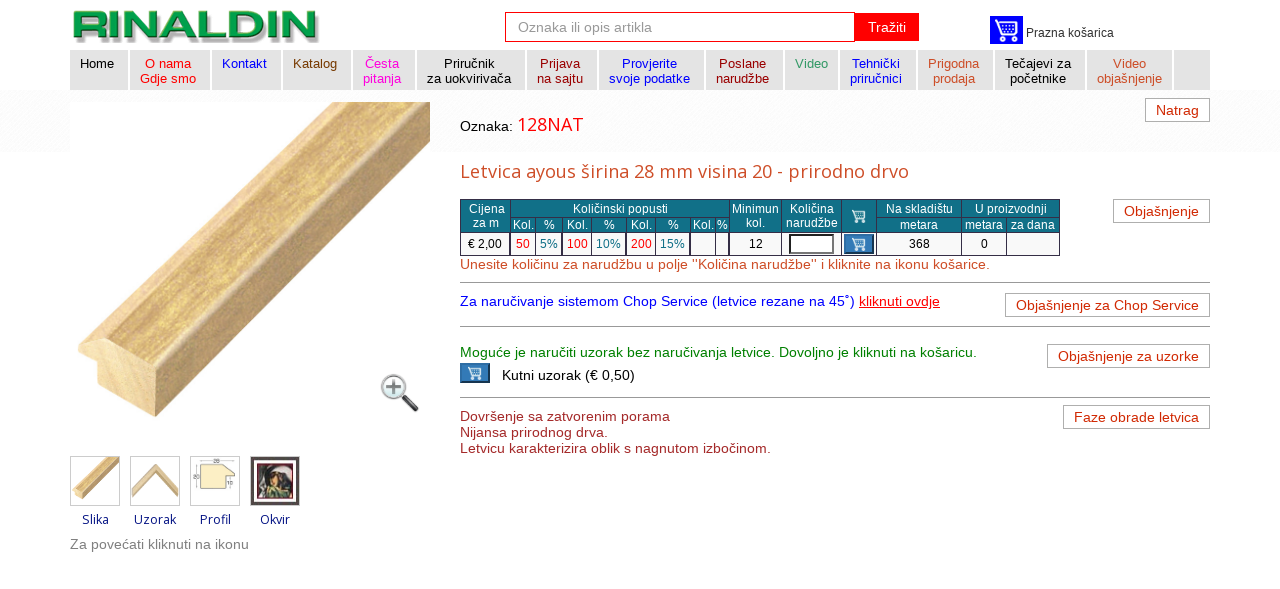

--- FILE ---
content_type: text/html; charset=UTF-8
request_url: https://www.rinaldin.hr/aste/dt/128NAT
body_size: 8174
content:
<!DOCTYPE html>
<!--[if IE 8]> <html lang="en" class="ie8"> <![endif]-->
<!--[if IE 9]> <html lang="en" class="ie9"> <![endif]-->
<!--[if !IE]><!--> <html lang="hr"> <!--<![endif]-->
<head>
	<title>Letvica ayous širina 28 mm visina 20 - prirodno drvo | Rinaldin</title>

	<!-- Meta -->
	<meta charset="utf-8">
    <meta name="viewport" content="width=device-width, initial-scale=1.0">
    <meta name="description" content="Letvica ayous širina 28 mm visina 20 - prirodno drvo - Veliki izbor, dostupnost i brza dostava. Izbor za profesionalce po najpovoljnijim cijenama.">
	
	
    <meta name="keywords" content="">
    
<link rel="alternate" hreflang="it-IT" href="https://www.rinaldin.it/aste/dt/128NAT" />
<link rel="alternate" hreflang="it-CH" href="https://www.rinaldin.it/aste/dt/128NAT" />
<link rel="alternate" hreflang="en-US" href="https://www.rinaldin.com/aste/dt/128NAT" />
<link rel="alternate" hreflang="en-CA" href="https://www.rinaldin.com/aste/dt/128NAT" />
<link rel="alternate" hreflang="en-GB" href="https://www.rinaldin.com/aste/dt/128NAT" />
<link rel="alternate" hreflang="en-FR" href="https://www.rinaldin.com/aste/dt/128NAT" />
<link rel="alternate" hreflang="en-RU" href="https://www.rinaldin.com/aste/dt/128NAT" />
<link rel="alternate" hreflang="en-DE" href="https://www.rinaldin.com/aste/dt/128NAT" />
<link rel="alternate" hreflang="en-DK" href="https://www.rinaldin.com/aste/dt/128NAT" />
<link rel="alternate" hreflang="en-AT" href="https://www.rinaldin.com/aste/dt/128NAT" />
<link rel="alternate" hreflang="en-IE" href="https://www.rinaldin.com/aste/dt/128NAT" />
<link rel="alternate" hreflang="en-PL" href="https://www.rinaldin.com/aste/dt/128NAT" />
<link rel="alternate" hreflang="en-SI" href="https://www.rinaldin.com/aste/dt/128NAT" />
<link rel="alternate" hreflang="en-SE" href="https://www.rinaldin.com/aste/dt/128NAT" />
<link rel="alternate" hreflang="en-FI" href="https://www.rinaldin.com/aste/dt/128NAT" />
<link rel="alternate" hreflang="en-AL" href="https://www.rinaldin.com/aste/dt/128NAT" />
<link rel="alternate" hreflang="en-UA" href="https://www.rinaldin.com/aste/dt/128NAT" />
<link rel="alternate" hreflang="en-SK" href="https://www.rinaldin.com/aste/dt/128NAT" />
<link rel="alternate" hreflang="en-NO" href="https://www.rinaldin.com/aste/dt/128NAT" />
<link rel="alternate" hreflang="en-BT" href="https://www.rinaldin.com/aste/dt/128NAT" />
<link rel="alternate" hreflang="en-NL" href="https://www.rinaldin.com/aste/dt/128NAT" />
<link rel="alternate" hreflang="en-GR" href="https://www.rinaldin.com/aste/dt/128NAT" />
<link rel="alternate" hreflang="en-ZA" href="https://www.rinaldin.com/aste/dt/128NAT" />
<link rel="alternate" hreflang="en-NZ" href="https://www.rinaldin.com/aste/dt/128NAT" />
<link rel="alternate" hreflang="en-Latn-CS" href="https://www.rinaldin.com/aste/dt/128NAT" />
<link rel="alternate" hreflang="de-DE" href="https://www.rinaldinrahmen.de/aste/dt/128NAT" />
<link rel="alternate" hreflang="de-CH" href="https://www.rinaldinrahmen.de/aste/dt/128NAT" />
<link rel="alternate" hreflang="de-AU" href="https://www.rinaldinrahmen.de/aste/dt/128NAT" />
<link rel="alternate" hreflang="de-LI" href="https://www.rinaldinrahmen.de/aste/dt/128NAT" />
<link rel="alternate" hreflang="de-LU" href="https://www.rinaldinrahmen.de/aste/dt/128NAT" />
<link rel="alternate" hreflang="fr-FR" href="https://www.rinaldincadres.fr/aste/dt/128NAT" />
<link rel="alternate" hreflang="fr-BE" href="https://www.rinaldincadres.fr/aste/dt/128NAT" />
<link rel="alternate" hreflang="fr-CH" href="https://www.rinaldincadres.fr/aste/dt/128NAT" />
<link rel="alternate" hreflang="fr-LU" href="https://www.rinaldincadres.fr/aste/dt/128NAT" />
<link rel="alternate" hreflang="fr-MC" href="https://www.rinaldincadres.fr/aste/dt/128NAT" />
<link rel="alternate" hreflang="fr-CA" href="https://www.rinaldincadres.fr/aste/dt/128NAT" />
<link rel="alternate" hreflang="hr-HR" href="https://www.rinaldin.hr/aste/dt/128NAT" />
<link rel="alternate" hreflang="hr-BA" href="https://www.rinaldin.hr/aste/dt/128NAT" />
<link rel="alternate" hreflang="ro-RO" href="https://www.rinaldin.ro/aste/dt/128NAT" />
<link rel="alternate" hreflang="ru-RU" href="https://www.rinaldin.ru/aste/dt/128NAT" />
<link rel="alternate" hreflang="x-default" href="https://www.rinaldin.com/aste/dt/128NAT" />
    <!-- Favicon -->
    <link rel="shortcut icon" href="https://www.rinaldin.hr/templates/default/favicon.ico">
    <!-- Web Fonts -->
    <link rel='stylesheet' type='text/css' href='//fonts.googleapis.com/css?family=Open+Sans:400,300,600&amp;subset=cyrillic,latin'>
	<link href='https://fonts.googleapis.com/css?family=Montserrat:400,700&amp;subset=cyrillic,latin' rel='stylesheet' type='text/css'>
	<link href='https://fonts.googleapis.com/css?family=Tenor+Sans:400,700&amp;subset=cyrillic,latin' rel='stylesheet' type='text/css'>



    <!-- CSS Global Compulsory -->
    <link rel="stylesheet" href="https://www.rinaldin.hr/templates/default/assets/plugins/bootstrap/css/bootstrap.min.css">
    <link rel="stylesheet" href="https://www.rinaldin.hr/templates/default/assets/css/style.css">

    <!-- CSS Header and Footer -->
    <link rel="stylesheet" href="https://www.rinaldin.hr/templates/default/assets/css/headers/header-default.css">
    <link rel="stylesheet" href="https://www.rinaldin.hr/templates/default/assets/css/footers/footer-v1.css">

    <!-- CSS Implementing Plugins -->
    <link rel="stylesheet" href="https://www.rinaldin.hr/templates/default/assets/plugins/animate.css">
    <link rel="stylesheet" href="https://www.rinaldin.hr/templates/default/assets/plugins/line-icons/line-icons.css">
    <link rel="stylesheet" href="https://www.rinaldin.hr/templates/default/assets/plugins/font-awesome/css/font-awesome.min.css">

	<!-- CSS for Page -->
						<link rel="stylesheet" href="https://www.rinaldin.hr/templates/default/assets/css/pages/page_aste.css">
			
	<!-- CSS Customization -->
	<link rel="stylesheet" href="https://www.rinaldin.hr/templates/default/assets/css/custom.css">

	<script type="0570a26da791765136991d31-text/javascript">
		window.baseUrl = 'https://www.rinaldin.hr/';
		var templateBaseUrl = 'https://www.rinaldin.hr/templates/default/';
		var templatePagesUrl = 'https://www.rinaldin.hr/pages/default/';
		
		var chiudiinlocal = 'Zatvoriti';
		var lang = 'hr';
	</script>

			<script type="0570a26da791765136991d31-text/javascript">
			var labelhide = 'Sakriti';
var labelshow = 'Pokazati';

		var mess = [];
		mess['metri'] = 'metara';
		mess['Devi inserire un numero'] = 'Morate unijeti broj!';
		mess['Quantità minima'] = 'Minimalna količina';
		mess['pezzi'] = 'komada';
		mess['confirm1'] = 'Pažnja! Za ovaj artikal postoji količinski popust od';
		mess['per'] = 'za';
		mess['confirm2'] = 'Želite li promijeniti količinu na';
				</script>
	
<script type="0570a26da791765136991d31-application/javascript">
  (function(i,s,o,g,r,a,m){i['GoogleAnalyticsObject']=r;i[r]=i[r]||function(){
  (i[r].q=i[r].q||[]).push(arguments)},i[r].l=1*new Date();a=s.createElement(o),
  m=s.getElementsByTagName(o)[0];a.async=1;a.src=g;m.parentNode.insertBefore(a,m)
  })(window,document,'script','//www.google-analytics.com/analytics.js','ga');
 
  ga('create', 'UA-1217678-50', 'auto');
  ga('send', 'pageview');
 
</script>
<style>
	.form-control {
  color: #0000ff;
}
	
	</style>
</head>

<body>
	<div class="wrapper"id="top">
		<!--=== Header ===-->
		<div class="header">
        <div class="container containerMin">
        		<div id="logoContainerMin">
            	<!-- Logo -->
           		<a class="logo logo-min" href="https://www.rinaldin.hr/">
						<img class="full-responsive" src="https://www.rinaldin.hr/templates/default/assets/img/logoverde_senza_cornice.png" alt="Logo">
					</a>
            	<!-- End Logo -->
            </div>

           	<div id="searchContainerMin">
<form class="form-inline" role="form" action="https://www.rinaldin.hr/cerca" method="post" enctype="multipart/form-data">
<div class="form-group">
	<div class="input-group">
		<input style="border-color: #f00;" type="text" name="searchString" id="searchString" class="form-control" placeholder="Oznaka ili opis artikla">
		<span class="input-group-btn">
			<button class="btn-u btn-u-default" type="submit">Tražiti</button>
		</span>
	</div>
</div>
</form>
            </div>

           <div id="servicesMin" class="services">
               
    <a class="carrello-home btn-primary" href="https://www.rinaldin.hr/carrello" title="Ići na košaricu">
        <i class="carrello-home-icona"></i></a>

        <script type="0570a26da791765136991d31-text/javascript">
        //nome_cookie=valore_cookie;
        //expires=data di scadenza in formato UTC;
        //path=dominio e percorso in cui è attivo il cookie
    </script>

	
	<span class="carrello-home-tx">Prazna košarica </span>           </div>


            <!-- Toggle get grouped for better mobile display -->
            <button type="button" class="navbar-toggle" data-toggle="collapse" data-target=".navbar-responsive-collapse">
                <span class="sr-only">Toggle navigation</span>
                <span class="fa fa-bars"></span>
            </button>
            <!-- End Toggle -->
        </div><!--/end container-->

                        <!-- Collect the nav links, forms, and other content for toggling -->
        <div class="collapse navbar-collapse navbar-responsive-collapse menu0">
            <div class="container">
				
			<ul class="nav navbar-nav">


				<li class=""><a href="https://www.rinaldin.hr/" class="" data-toggle="">Home&nbsp;<br>&nbsp;</a></li>

																												<li class=""><li class=""><a href="/page/dovesiamo-verona"><color style='color:red;'>O nama&nbsp;<br>Gdje smo&nbsp;</color></a></li>
				<li class=""><a href="https://www.rinaldin.hr/page/come-contattarci" class="" data-toggle=""><color style='color:#0000FF;'>Kontakt&nbsp;<br>&nbsp;</color></a></li>

								<li class="dropdown menurcat"><a href="javascript:void(0);" class="dropdown-toggle" data-toggle="dropdown">Katalog&nbsp;<br>&nbsp;</a>
					<ul class="dropdown-menu">
														<li class=""><a target="_blank" href="https://www.rinaldin.hr/catalogo/sfogliabile">Katalog za prelistavanje</a></li>
														<li class=""><a href="https://www.rinaldin.hr/page/catalogo-interattivo">Katalog sa fiksnim stranicama</a></li>
						<!-- <li class=""><a href="https://www.rinaldin.hr/catalogo/richiesta">Zahtjev za štampani katalog</a></li> -->
					</ul>
				</li>


				<li class="menurcat"><a href="https://www.rinaldin.hr/page/domande-frequenti"><color style='color:#FF00DE;'>Česta&nbsp;<br>pitanja&nbsp;</color></a></li>
                										
				<li class="menurdown"><a href="https://www.rinaldin.hr/page/rivista_corniciaio"><span style="color:black;">Priručnik&nbsp;<br>za uokvirivača&nbsp;</span></a></li>

										                <li class="menurclient"><a href="https://www.rinaldin.hr/cliente/regc">Prijava&nbsp;<br>na sajtu&nbsp;</a></li>
				<li class="menurclient"><a href="https://www.rinaldin.hr/cliente/mod"><span style="color:#0000FF;">Provjerite&nbsp;<br>svoje podatke&nbsp;</span></a></li>
								<li class="menurclient"><a href="https://www.rinaldin.hr/cliente/ordini" >Poslane&nbsp;<br>narudžbe&nbsp;</a></li>

														<li><a href="https://www.rinaldin.hr/video" ><span style="color:#339966;">Video<br>&nbsp;</span></a></li>
								<li class="menurdown"><a href="https://www.rinaldin.hr/page/download">Tehnički&nbsp;<br>priručnici&nbsp;</a></li>
				<li><a href="https://www.rinaldin.hr/occasioni" ><span style="color:#cd4e28;">Prigodna&nbsp;<br>prodaja&nbsp;<br></span></a></li>
				<li class=""><a href="https://www.rinaldin.hr/page/corsi-per-principianti">Tečajevi za&nbsp;<br>početnike&nbsp;</a></li>
				
				
<!-- LINK PER APRIRE IL POPUP (MULTILINGUA) -->

<li class="">
  <a href="javascript:void(0);" onclick="if (!window.__cfRLUnblockHandlers) return false; openVideoPopup('2T6ECeSQtVM')" data-cf-modified-0570a26da791765136991d31-="">
    <span style="color:#cd4e28;">Video<br>objašnjenje</span>
  </a>
</li>


			</ul>

			                            </div><!--/end container-->
        </div><!--/navbar-collapse-->
    </div>
    <!--=== End Header ===-->

	<!-- messaggi -->
	

	<!-- articoli.tpl.php v.2.5.0. 18/09/2015 -->
<style>
.main-image-wrap2{
	display:table; 
	width:100%;
	position:relative;
}
.main-image-wrap{
	display:table-cell;
	vertical-align:middle;
}
.main-image{
	margin:0 auto;
}
.main-image-z{
    width: 40px;
    right: 10px;
    position: absolute;
    bottom: 10px;
	display:none;
}
.article-icons{
	margin-top:30px;
}
.article-icons td{
	vertical-align:top;
}
.article-icons a {
	margin-right:10px;
	display:inline-block;
	    font-size: 96%;
}
.article-icons a#image-prova img{
	height:100%;
}
.article-icons a div {
	max-width: 50px;
	width: 50px;
    max-height: 50px;
    height: 50px;
    text-align: center;	
	border:1px solid #ccc;	
	margin-bottom:8px;
}
.article-icons img {
    max-width: 48px;
    max-height: 48px;
    display:inline-block;
}
.magnifier-lens {
    margin-left: 0px;
	overflow: hidden;
    background: #eeeeee55 !important;
}
.magnifier-preview-container{
	display:none;
}
.magnifier-preview{
	width: 400px !important;
    height: 600px !important;
    display: block;
    position: absolute !important;
    right: -420px !important;
    top: 0 !important;
    border: 1px solid #ccc;
    background: #fff;
    z-index: 10;
}
.nobr br{
	content: " ";
}
.nobr br:after{
	content: " ";
}
.container.content .btn-active {
    background-color: red;
    color: red;
	border-color: red;
}
</style>
<script type="0570a26da791765136991d31-text/javascript">

window.openFasiLavorazione = function(){
	bootbox.dialog({
		title: "Faze obrade letvica",
		message: "La finitura consiste in 10 passaggi:<br>I primi 6 passaggi riguardano la trafila.<br>7\u00b0   Levigatura della trafila<br>8\u00b0   Applicazione del colore bianco<br>9\u00b0   Levigatura<br>10\u00b0 Finitura finale<br>",
		size: 'large',
		buttons: {

			ok: {
				label: "Chiudi",
				className: 'btn-info',
				callback: function(){
					//console.log('Custom OK clicked');
				}
			}
		}
	});
	return false;
};

</script>
<!--=== Breadcrumbs ===-->
<div class="breadcrumbs">
	<div class="container">
		<ul class="breadcrumb">
			<!-- <li><a href="https://www.rinaldin.hr/articoli/la">Artikli</a></li> -->
			<!-- <li><a href="https://www.rinaldin.hr/articoli/ls/set/">	</a></li>-->
			<!-- <li><a href="https://www.rinaldin.hr/articoli/lg/set//gru/">	</a></li>-->
			<!-- <li><a href="https://www.rinaldin.hr/articoli/lsg/set//gru//sgr/0"></a></li>-->
			<!-- <li class="active">Letvica ayous širina 28 mm visina 20 - prirodno drvo</li> -->
		</ul>	
	</div>
		<div class="container" style="padding-top:20px; ">
		<a class="btn-u btn-u-default btn-spiegazioni pull-right" href="https://www.rinaldin.hr/cerca/cod/128NAT" style="z-index:1">Natrag</a>
		<!-- <a href="https://www.rinaldin.hr/page/spiegazioni-aste" class="btn-u btn-u-default btn-spiegazioni pull-right">Objašnjenje</a> -->
		</div>
</div><!--/breadcrumbs-->
<!--=== End Breadcrumbs ===-->

 
<div style='margin-top:-50px;'/> 
</div>

<div class="container content">	
	<div class="row articolo-page">
		<div class="col-md-4 articolo-img">
		
									<div class="main-image-wrap2"><div class="main-image-wrap"><img class="img-responsive main-image" id="main-image" src="https://www.rinaldin.hr/uploads/articoli/128NAT.jpg" alt="Letvica ayous širina 28 mm visina 20 - prirodno drvo - 128NAT"></div>
					<img src="/templates/default/assets/img/zoom.png" class="main-image-z" />
					</div>

				
				
				<div class="article-icons">
				
				<table>
					<tbody>
						<tr>
						
							<td>
							
							<h3 style="font-size:13px"><a id="image-main" data-zoom="true" data-image="https://www.rinaldin.hr/uploads/articoli/128NAT.jpg" href="#"><div><img class="img-responsive" src="https://www.rinaldin.hr/uploads/articoli/128NAT.jpg" alt="Letvica ayous širina 28 mm visina 20 - prirodno drvo"></div>Slika</a></h3>
							</td>
							
							<td>
														<td>
														<td>
														<h3 style="font-size:13px"><a id="image-sagoma" data-zoom="true" data-image="https://www.rinaldin.hr/uploads/campioni_angolo/128NAT.jpg" href="#"><div><img class="img-responsive" src="https://www.rinaldin.hr/uploads/campioni_angolo/128NAT.jpg" alt="Letvica ayous širina 28 mm visina 20 - prirodno drvo - Uzorak"></div>Uzorak</a></h3
							</td>
														<td>
														<h3 style="font-size:13px"><a id="image-sagoma" data-image="https://www.rinaldin.hr/uploads/profili/pr2820S.jpg" href="#"><div><img class="img-responsive" src="https://www.rinaldin.hr/uploads/profili/pr2820S.jpg" alt="Letvica ayous širina 28 mm visina 20 - prirodno drvo - Profil"></div>Profil</a></h3>
							</td>
														
														<td>
														<h3 style="font-size:13px"><a id="image-prova" target="_blank" href="https://www.rinaldin.hr/pict/pic.php?cod_articolo=128NAT&ft=f128NAT&coeffi=44&pic=g41a128n&lang=hr"><div><img class="img-responsive" src="/uploads/articoli/donna-verde-pic.jpg" alt="Letvica ayous širina 28 mm visina 20 - prirodno drvo - Okvir"></div>Okvir</a></h3>
														</td>
														
							<td>
							&nbsp;
							</td>
							
						</tr>




					</tbody>
				</table>
				<div>
				<p class="articolo-testo" style="font-size: 14px;line-height: 1.2em; color:gray;">Za povećati kliknuti na ikonu</p>
				</div>
													
				</div>
				<div class="magnifier-preview-container" style="">
					<div class="magnifier-preview" id="mag-preview" style=""></div>
				</div>





<script src="//cdn.jsdelivr.net/gh/mark-rolich/Event.js/Event.js" type="0570a26da791765136991d31-text/javascript"></script>
<script src="//cdn.jsdelivr.net/gh/mark-rolich/Magnifier.js/Magnifier.js" type="0570a26da791765136991d31-text/javascript"></script>
<!--<script src="http://cdn.jsdelivr.net/gh/scaron/prettyphoto/js/jquery.prettyPhoto.js"></script>-->
<!-- <link rel="stylesheet" href="http://cdn.jsdelivr.net/gh/mark-rolich/Magnifier.js/magnifier.css" /> -->
<link rel="stylesheet" href="/templates/default/assets/css/magnifier.css" />
<link rel="stylesheet" href="/templates/default/assets/css/prettyPhoto.css" />
<script type="0570a26da791765136991d31-text/javascript">
//http://mark-rolich.github.io/Magnifier.js/
window.addEventListener("load",function(event) {
	(function($){
		$.fn.prettyPhoto({'social_tools':''});
		var removeAttach = function(){
			var new_thumb = $('#main-image').clone();
			//$('.main-image-wrap').css('height',$('.main-image-wrap').height()+'px');
			$('.main-image-z').hide();
			$('#main-image').remove()
			$('#main-image-lens').remove();
			$('.main-image-wrap').append(new_thumb);
			setTimeout(function(){
				//$('.main-image-wrap').css('height','');
			},100);
		};
		var addAttach = function(){
			var elem = $('.magnifier-preview');
			elem.html('');
			elem[0].style.removeProperty('width');
			elem[0].style.setProperty('width', $('.articolo-img .main-image').width()+'px', 'important');
			elem[0].style.removeProperty('height');
			elem[0].style.setProperty('height', $('.articolo-img .main-image').height()+'px', 'important');			
			elem[0].style.removeProperty('right');
			elem[0].style.setProperty('right', -(10+$('.articolo-img .main-image').height())+'px', 'important');			
			$('.magnifier-preview-container').show();
			$('.main-image-z').show();
			var evt = new Event(),
			m = new Magnifier(evt);
			m.attach({
				thumb: '#main-image',
				large: $('.articolo-img .main-image').attr('src'),
				largeWrapper: 'mag-preview',
				zoom: 3,		
				onthumbenter: function () {
					$('.magnifier-preview-container').show();
				},
				onthumbmove: function () {
					
				},
				onthumbleave: function () {
					$('.magnifier-preview-container').hide();
					//$('#mag-preview').hide();
				}
			});
			$('.magnifier-preview-container').hide();
			$('#main-image-lens').click(function(){
				$.prettyPhoto.open($('#main-image').attr('src'))
			});
		}
		$('.main-image-wrap').css('height',$('.main-image-wrap').height()+'px');
		if ($('.articolo-img .main-image').prop('complete')) {
			addAttach();
		}else{
			$('.articolo-img .main-image').load(function(){
				addAttach();
			}); 
		}
	$('.article-icons a').click(function(e){
		if(!$(this).attr('data-image')){
			return;
		}
		e.preventDefault();
		$('.articolo-img .main-image').attr('src',$(this).attr('data-image'));
		removeAttach();
		if($(this).attr('data-zoom')){
			//$('#mag-preview').show();
			if ($('.articolo-img .main-image').prop('complete')) {
				addAttach();
			}else{
				$('.articolo-img .main-image').load(function(){
					addAttach();
				}); 
			}
		}else{
			//$('#mag-preview').hide();
		}
	});
	})(jQuery);
});
</script>


    <!--First row-->
    <div class="row ml-3 mr-3 pb-4 pt-1">

      <!--First column-->
      <div class="col-md-12">

        <div id="mdb-lightbox-ui"></div>

        <!--Full width lightbox-->

</div></div>





		</div>
		
		
		<div class="col-md-8" >
		
		
		
			<ul class="list-unstyled articolo-dettaglio nobr" style="padding-top:-10px;">
				<li>Oznaka: <a href="/cerca/cod/128NAT"><h2 style="display: inline-block"> <span class="articolo-codice">128NAT</span></h2></a></li>
				<li><h1 style="color:#CE4E28; font-size:1.3em;">Letvica ayous širina 28 mm visina 20 - prirodno drvo</h1></li>
							
						
			</ul>
			<ul class="list-unstyled articolo-dettaglio ">
			
			<li>
				<table width="600px"  class="table-bordered table-striped sottogruppo-table aste nobr">
						<thead>
							<tr class="row0">
									
									<th width="50" rowspan="2" class="prezzo">&nbsp;Cijena<br>za<br>m</th>
									<th colspan="8" class="sconti">Količinski popusti</th>
									<th width="40" rowspan="2" class="quantita-min">Minimun<br>kol.</th>
									<th width="60"  rowspan="2" class="daordinare">Količina narudžbe</th>
									<th width="30" rowspan="2" class="icona"><i class="carrello-icona-top"> </i></th>
									<th width="85" class="produzione">Na skladištu</th>
									<th colspan="8" class="produzione">U proizvodnji</th>
									
							</tr>
							<tr>
									<th class="quantita">Kol.</th>
									<th class="sconto-quantita">%</th>
									<th class="quantita">Kol.</th>
									<th class="sconto-quantita">%</th>
									<th class="quantita">Kol.</th>
									<th class="sconto-quantita">%</th>
									<th class="quantita">Kol.</th>
									<th class="sconto-quantita">%</th>
									<th class="quantita">metara</th>
									<th class="quantita">metara</th>
									<th class="sconto-quantita">za dana</th>
									
							</tr>
						</thead>
					<tbody>

						<tr>
							<td>&euro; 2,00							</td>
														<td class="quantita-sconto" id="qtasconto1ID">50</td>
							<td class="sconto" id="sconto1ID">5%</td>
														<td class="quantita-sconto" id="qtasconto2ID">100</td>
							<td class="sconto" id="sconto2ID">10%</td>
														<td class="quantita-sconto" id="qtasconto3ID">200</td>
							<td class="sconto" id="sconto3ID">15%</td>
														<td class="quantita-sconto" id="qtasconto4ID"></td>
							<td class="sconto" id="sconto4ID"></td>
														<td  id="quantita-minID" class="quantita-min">12</td>
							<td class="daordinare">
								<form name="form" id="formID" class="form-items" action="https://www.rinaldin.hr/carrello/add" method="post">
											<input style="width: 45px; text-align: center; hidefocus maxlength="4" size="4" type="number" step="0.01" lang="hr" name="quantita_ordine" id="quantita_ordineID" class="quantita_ordine" maxlength="4" value="">

											<input type="hidden" value="128NAT" name="id_form">
											<input type="hidden" value="12" name="qta-min" id="qta-minID">
											<input type="hidden" value="833" name="sottogruppo" id="sottogruppoID">
											<input type="hidden" value="180" name="gruppo" id="gruppoID">
											<input type="hidden" value="18" name="settore" id="settoreID">
											
											</td>
											
											<td><button class=" btn-primary"><i class="carrello-icona"> </i></button></td>
											<td class="quantita-min">368</td>
											
											
											
											
											
											
											
											<td class="quantita-min">0											</td>
											
											<td class="quantita-min">
																						</td>
											
											<!-- 0 dana</td> -->
								<a class="btn-spiegazioni pull-right" href="/page/spiegazioni-prezzi-sconti">Objašnjenje</a>
										
								</form>
						</tr>
					</tbody>
				</table>	
				<p style="color:#CE4E28;">Unesite količinu za narudžbu u polje ''Količina narudžbe'' i kliknite na ikonu košarice.</p>
				<!-- <p style="color:blue;">È possibile ordinare anche quantità inferiore al minimo d’ordine ma, in tal caso, viene automaticamente praticata una maggiorazione del 20% (che nel carrello apparirà come sconto negativo).</p> -->
								<!-- <p style="color:#green;">Le scatole complete dell’asta contengono  yyyy metri. Per scatole complete lo sconto è 20%.</p> -->
						<hr style="margin: 10px 0;">			
				<li><span style="color:blue;">Za naručivanje sistemom Chop Service (letvice rezane na 45˚) </span><span><a style="color:red;" href="https://www.rinaldin.hr/chop/s0/128NAT"> <u>kliknuti ovdje</u> </a> <a class=" btn-spiegazioni pull-right" href="/page/chop-service-cos">Objašnjenje za Chop Service</a></span></li>

			<hr style="margin: 17px 0;">
			
			<p style="color:green;">Moguće je naručiti uzorak bez naručivanja letvice. Dovoljno je kliknuti na košaricu.&nbsp;&nbsp;&nbsp;<a class="btn-spiegazioni pull-right" href="/page/spiegazioni-per-i-campioni">Objašnjenje za uzorke</a></p>
															<li style="line-height: 24px;">&nbsp;&nbsp;&nbsp;Kutni uzorak (€ 0,50)
					<form style="display:inline" name="form-a" id="formIDa" class="form-items" action="https://www.rinaldin.hr/carrello/add" method="post">
						<input type="hidden" value="1" name="quantita_ordine">
						<input type="hidden" value="C128NAT" name="id_form">
						<input type="hidden" value="1" name="qta-min" id="qta-minID2">
						<input type="hidden" value="10833" name="sottogruppo" id="sottogruppoID2">
						<input type="hidden" value="0" name="gruppo" id="gruppoID2">
						<input type="hidden" value="25" name="settore" id="settoreID2">
						<input type="hidden" value="/aste/dt/128NAT" name="returl" id="returl2">
						<button class=" btn-primary pull-left"><i class="carrello-icona"> </i></button>
					</form>
				</li> 
												<!--  												<hr style="margin: 10px 0;">
				</li>
				
								<li>

				Drvo: <font style="color:#CE4E28;"><h2 style="display: inline-block"><strong>Ayous</strong><h2></font>&nbsp;&nbsp;&nbsp;&nbsp;&nbsp;<a class="btn-spiegazioni pull-right" href="/page/info-legno#ayous"><font style="font-family:Helvetica, Sans-Serif; color:#d12a04; font-size:14px; line-height:17px">Detaljnije informacije za drvo</a>
				 
				</li>
				 
				<li>&nbsp;</li>
				<li>
				
					<span class="spiegazioni del peso e volume" style="color:gray;">
					Neto težina po metru: grama  150&nbsp;&nbsp;-&nbsp;&nbsp;Bruto težina po metru: grama  164<a class=" btn-spiegazioni pull-right" href="/page/spiegazioni-del-peso-e-volume">Objašnjenje za težinu i volumen</a></span></li>
					

					
					<!-- <li style="color:gray;">Specifična težina (kg za kubni metar letvice): 221</li> -->

					</li>
				<hr style="margin: 10px 0;">
				<li>

				

				
				</li>
				<li>					
					
										<span class="fasi-di-lavorazione pull-right" style="color:gray; padding-top:1px;">
					<a onclick="if (!window.__cfRLUnblockHandlers) return false; return openFasiLavorazione()" class=" btn-spiegazioni" href="#" data-cf-modified-0570a26da791765136991d31-="">Faze obrade letvica</a></span>
										<p class="articolo-testo" style="font-size: 14px;line-height: 1.2em; padding-right: 240px; color:brown;padding-right: 240px;">					
						   
						Dovršenje sa zatvorenim porama<br />Nijansa prirodnog drva.<br />Letvicu karakterizira oblik s nagnutom izbočinom.   
					</p>	
				</li>

		</div>
	</div>
	<br /><br /><br /><br /><br /><br /><br /><br /><br /><br /><br /><br /><br /><br /><br /><br /><br /><br /><br /><br /><br /><br /><br /><br /><br /><br /><br /><br /><br /><br /><br /><br /><br /><br /><br /><br /><br /><br /><br /><br /><br /><br /><br /><br /><br /><br /><br /><br /><br /><br />
	<!--/row-->
</div><!--/container-->
<!--=== End Content Part ===-->
    <!--=== Footer Version 1 ===-->
    <div class="footer-v1">
    </div><!--/footer-->

	</div><!--/wrapper-->

<!-- JS Global Compulsory -->
	<script type="0570a26da791765136991d31-text/javascript" src="https://www.rinaldin.hr/templates/default/assets/plugins/jquery/jquery.min.js"></script>
	<script type="0570a26da791765136991d31-text/javascript" src="https://www.rinaldin.hr/templates/default/assets/plugins/jquery/jquery-migrate.min.js"></script>
	<script type="0570a26da791765136991d31-text/javascript" src="https://www.rinaldin.hr/templates/default/assets/plugins/bootstrap/js/bootstrap.min.js"></script>
	<!-- JS Implementing Plugins -->
	<script type="0570a26da791765136991d31-text/javascript" src="https://www.rinaldin.hr/templates/default/assets/plugins/carhartl-jquery-cookie/jquery.cookie.js"></script>
	<script type="0570a26da791765136991d31-text/javascript" src="https://www.rinaldin.hr/templates/default/assets/plugins/back-to-top.js"></script>
	<script type="0570a26da791765136991d31-text/javascript" src="https://www.rinaldin.hr/templates/default/assets/plugins/smoothScroll.js"></script>
	<script type="0570a26da791765136991d31-text/javascript" src="https://www.rinaldin.hr/templates/default/assets/plugins/bootbox/bootbox.min.js"></script>

	<!-- Application Scripts - Include own application scripts -->
						<script type="0570a26da791765136991d31-text/javascript" src="https://www.rinaldin.hr/templates/default/assets/js/plugins/bootstrap.youtubepopup.min.js"></script>
					<script src="https://cdn.jsdelivr.net/gh/scaron/prettyphoto/js/jquery.prettyPhoto.js" type="0570a26da791765136991d31-text/javascript"></script>
			
	<!-- JS Customization -->
	<script type="0570a26da791765136991d31-text/javascript" src="https://www.rinaldin.hr/templates/default/assets/js/custom.js"></script>
	<!-- JS Page Level -->
	<script type="0570a26da791765136991d31-text/javascript" src="https://www.rinaldin.hr/templates/default/assets/js/app.js"></script>

	<!-- Application Scripts - Include own application scripts -->
						<script type="0570a26da791765136991d31-text/javascript" src="https://www.rinaldin.hr/templates/default/assets/js/pages/page_aste_dettaglio.js"></script>
			
	<script type="0570a26da791765136991d31-text/javascript">
		jQuery(document).ready(function() {
		/* gestione cookie policy */
      $('#confirm-cookie-advise-panelID').click(function() {
			if (!$.cookie('_cookiepolicy')) {
				$.cookie('_cookiepolicy','accept',{ expires: 365 });
				$('#cookie-advise-panelID').hide();
				}
			});
		});
	</script>

	<!--[if lt IE 9]>
		<script src="assets/plugins/respond.js"></script>
		<script src="assets/plugins/html5shiv.js"></script>
		<script src="assets/plugins/placeholder-IE-fixes.js"></script>
	<![endif]-->



	<!--		<script type="text/javascript">
			
		bootbox.setDefaults({
			locale: 'hr'
			}); 
				</script>
	 <a href="javascript:history.go(-1)">***</a>
 
    - <a style="color:#999999;" href="/hr-siteall.html">***</a> - <a style="color:#999999;" href="/ru-siteall.html">***</a>    - <a style="color:#999999;" href="/hr-siteall.html">***</a>  -->
 
<script src="/cdn-cgi/scripts/7d0fa10a/cloudflare-static/rocket-loader.min.js" data-cf-settings="0570a26da791765136991d31-|49" defer></script><script defer src="https://static.cloudflareinsights.com/beacon.min.js/vcd15cbe7772f49c399c6a5babf22c1241717689176015" integrity="sha512-ZpsOmlRQV6y907TI0dKBHq9Md29nnaEIPlkf84rnaERnq6zvWvPUqr2ft8M1aS28oN72PdrCzSjY4U6VaAw1EQ==" data-cf-beacon='{"version":"2024.11.0","token":"893e35b1dd1d49daaa811b29cc91cb0c","r":1,"server_timing":{"name":{"cfCacheStatus":true,"cfEdge":true,"cfExtPri":true,"cfL4":true,"cfOrigin":true,"cfSpeedBrain":true},"location_startswith":null}}' crossorigin="anonymous"></script>
</body>
</html>


--- FILE ---
content_type: application/javascript
request_url: https://www.rinaldin.hr/templates/default/assets/js/pages/page_aste_dettaglio.js
body_size: 447
content:
jQuery(document).ready(function() {
		
	$("[id^='form']").on("submit", function(e) { 	
			e.preventDefault();
			var currentForm = this;
			var formID = ($(this).attr('id').substr($(this).attr('id').indexOf("_") + 1));
			var suggeriscisconto = 'no';
			var inviaform = false;
			var id = res = formID.substr(6);
			var valore = parseFloat($('#quantita-minID').html());	
			var valoreordine = parseFloat($('#quantita_ordineID'+id).val());	
			var gruppo = $('#gruppoID'+id).val();	
			var settore	 = $('#settoreID'+id).val();	
			if (isNaN(valoreordine)) valoreordine = valore;
			
			if (valoreordine >= valore) {
				var sconto1 = parseInt($('#sconto1ID').html());	
				var qtasconto1 = parseInt($('#qtasconto1ID').html());	
				var sconto2 = parseInt($('#sconto2ID').html());	
				var qtasconto2 = parseInt($('#qtasconto2ID').html());	
				var sconto3 = parseInt($('#sconto3ID').html());	
				var qtasconto3 = parseInt($('#qtasconto3ID').html());	
				var sconto4 = parseInt($('#sconto4ID').html());	
				var qtasconto4 = parseInt($('#qtasconto4ID').html());	
				if (valoreordine < qtasconto1 && valoreordine > parseInt(qtasconto1-(qtasconto1*11/100))) {
					suggeriscisconto = "si";
					qtasconto = qtasconto1;
					sconto = sconto1;
					}
					
				if (valoreordine < qtasconto2 && valoreordine > parseInt(qtasconto2-(qtasconto2*11/100))) {
					suggeriscisconto = "si";
					qtasconto = qtasconto2;
					sconto = sconto2;
					}
					
				if (valoreordine < qtasconto3 && valoreordine > parseInt(qtasconto3-(qtasconto3*11/100))) {
					suggeriscisconto = "si";
					qtasconto = qtasconto3;
					sconto = sconto3;
					}
					
				if (valoreordine < qtasconto4 && valoreordine > parseInt(qtasconto4-(qtasconto4*11/100))) {
					suggeriscisconto = "si";
					qtasconto = qtasconto4;
					sconto = sconto4;
					}
				if (suggeriscisconto == "si") {
					var misura = mess['pezzi'];
					if (gruppo == 31 || settore == 4) { misura = mess['metri']; }
					suggerimento = mess['confirm1']+" "+sconto+ "% "+mess['per']+" "+qtasconto+" "+misura+". "+mess['confirm2']+" "+qtasconto+" "+misura+"?";
					
					bootbox.confirm({ 
						message: suggerimento, 
						callback: function(result){ 
							if (result === true) {                                                                         
								$('#quantita_ordineID'+id).val(qtasconto); 
								currentForm.submit();
								                        
								} else {
									currentForm.submit();
									}
							}
						})				
					} else {
						$('#quantita_ordineID'+id).val(valoreordine);
						currentForm.submit();
						}
				} else {
					currentForm.submit();
					}   	
			});

	$(".quantita_ordine").on({
		keyup: function() {
			var fieldID = $(this).attr('id'); 
			validateID(fieldID);
			},
		focus: function() {
			var fieldID = $(this).attr('id');
    		$('#'+fieldID).val('');	
    		$('#'+fieldID).css("color","red");    
    		}
		});
			
	});
	

--- FILE ---
content_type: application/javascript
request_url: https://www.rinaldin.hr/templates/default/assets/js/plugins/bootstrap.youtubepopup.min.js
body_size: 991
content:
/*!
 * Bootstrap YouTube Popup Player Plugin
 * http://lab.abhinayrathore.com/bootstrap-youtube/
 * https://github.com/abhinayrathore/Bootstrap-Youtube-Popup-Player-Plugin
 */
!function(o){function t(t){h.html(o.trim(t))}function e(o){b.html(o)}function u(){t(""),e("")}function a(o){c.css({width:o+2*m})}function i(o,t){return["//www.youtube.com/embed/",o,"?rel=0&showsearch=0&autohide=",t.autohide,"&autoplay=",t.autoplay,"&controls=",t.controls,"&fs=",t.fs,"&loop=",t.loop,"&showinfo=",t.showinfo,"&color=",t.color,"&theme=",t.theme,"&wmode=transparent"].join("")}function l(o,t,e){return['<iframe title="YouTube video player" width="',t,'" height="',e,'" ','style="margin:0; padding:0; box-sizing:border-box; border:0; -webkit-border-radius:5px; -moz-border-radius:5px; border-radius:5px; margin:',m-1,'px;" ','src="',o,'" frameborder="0" allowfullscreen seamless></iframe>'].join("")}function d(e){o.ajax({url:window.location.protocol+"//query.yahooapis.com/v1/public/yql",data:{q:"select * from json where url ='https://www.youtube.com/oembed?url=https://www.youtube.com/watch?v="+e+"&format=json'",format:"json"},dataType:"jsonp",success:function(o){o&&o.query&&o.query.results&&o.query.results.json&&t(o.query.results.json.title)}})}function r(o){var t=/^.*(youtu.be\/|v\/|u\/\w\/|embed\/|watch\?v=)([^#\&\?]*).*/,e=o.match(t);return e&&11==e[2].length?e[2]:!1}var n,s=null,c=null,h=null,b=null,m=5;n={init:function(n){if(n=o.extend({},o.fn.YouTubeModal.defaults,n),null==s){s=o('<div class="modal fade '+n.cssClass+'" id="YouTubeModal" role="dialog" aria-hidden="true">');var m='<div class="modal-dialog" id="YouTubeModalDialog"><div class="modal-content" id="YouTubeModalContent"><div class="modal-header"><button type="button" class="close" data-dismiss="modal"><small style="font-size:13px;">'+chiudiinlocal+'</small>&nbsp;&times;</button><span class="modal-title" id="YouTubeModalTitle"></span></div><div class="modal-body" id="YouTubeModalBody" style="padding:0;"></div></div></div>';s.html(m).hide().appendTo("body"),c=o("#YouTubeModalDialog"),h=o("#YouTubeModalTitle"),b=o("#YouTubeModalBody"),s.modal({show:!1}).on("hide.bs.modal",u)}return this.each(function(){var u=o(this),c=u.data("YouTube");c||(u.data("YouTube",{target:u}),o(u).bind("click.YouTubeModal",function(c){var h=n.youtubeId;""==o.trim(h)&&u.is("a")&&(h=r(u.attr("href"))),(""==o.trim(h)||h===!1)&&(h=u.attr(n.idAttribute));var b=o.trim(n.title);""==b&&(n.useYouTubeTitle?d(h):b=u.attr("title")),b&&t(b),a(n.width);var m=i(h,n),f=l(m,n.width,n.height);e(f),s.modal("show"),c.preventDefault()}))})},destroy:function(){return this.each(function(){o(this).unbind(".YouTubeModal").removeData("YouTube")})}},o.fn.YouTubeModal=function(t){return n[t]?n[t].apply(this,Array.prototype.slice.call(arguments,1)):"object"!=typeof t&&t?void o.error("Method "+t+" does not exist on Bootstrap.YouTubeModal"):n.init.apply(this,arguments)},o.fn.YouTubeModal.defaults={youtubeId:"",title:"",useYouTubeTitle:!0,idAttribute:"rel",cssClass:"YouTubeModal",width:640,height:480,autohide:2,autoplay:1,color:"red",controls:1,fs:1,loop:0,showinfo:0,theme:"light"}}(jQuery);
